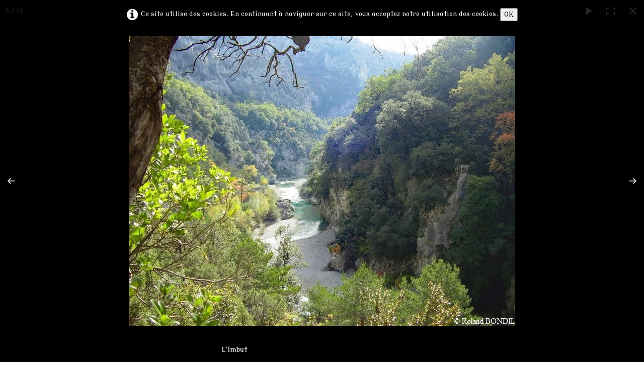

--- FILE ---
content_type: text/html
request_url: https://gite-moustiers-verdon.fr/le-verdon.html?gid=1&pid=6
body_size: 5905
content:
<!doctype html><html lang="fr"><head><meta charset="utf-8"><title>Gorges du Verdon</title><meta name="author" content="Roland BONDIL"><meta name="rating" content="General"><meta name="description" content="Promenade dans le Verdon, sur le sentier Martel et sur le lac de Ste Croix"><meta property="og:url" content="https://www.gite-moustiers-verdon.fr/le-verdon.html"/><meta property="og:type" content="website"/><meta property="og:site_name" content="La RouguièreV10"/><meta property="og:title" content="Gorges du Verdon"/><meta property="og:description" content="Promenade dans le Verdon, sur le sentier Martel et sur le lac de Ste Croix"/><meta name="twitter:card" content="summary"/><meta name="twitter:title" content="Gorges du Verdon"/><meta name="twitter:description" content="Promenade dans le Verdon, sur le sentier Martel et sur le lac de Ste Croix"/><meta name="google-site-verification" content="sJ5oVTDOaNXo3oHPu0qvOBB4XSjKHQ5_gJzqmnrdCic" /><meta name="generator" content="Lauyan TOWeb 10.0.6.927"><meta name="viewport" content="width=device-width, initial-scale=1.0"><link href="_scripts/bootstrap/css/bootstrap.min.css" rel="stylesheet"><link href="https://fonts.googleapis.com/css?family=Modern+Antiqua%7CAdamina%7CAdamina%7CAdamina%7CAdamina%7CAdamina" rel="stylesheet"><link href="_frame/style.css" rel="stylesheet"><meta name="keywords" content="gite Moustiers Ste Marie, Verdon location, gite Gorges du Verdon" /><link rel="stylesheet" href="_scripts/photoswipe/photoswipe.css"><link rel="stylesheet" href="_scripts/photoswipe/default-skin/default-skin.css"><link rel="stylesheet" media="screen" href="_scripts/colorbox/colorbox.css"><link rel="stylesheet" href="_scripts/bootstrap/css/font-awesome.min.css"><style>.raty-comp{padding:8px 0;font-size:10px;color:#FD9317}.tw-blogbar { display:flex;align-items:center }@media (max-width: 767px) { .tw-blogbar { flex-direction: column; } }.alert a{color:#003399}.ta-left{text-align:left}.ta-center{text-align:center}.ta-justify{text-align:justify}.ta-right{text-align:right}.float-l{float:left}.float-r{float:right}.flexobj{flex-grow:0;flex-shrink:0;margin-right:1em;margin-left:1em}.flexrow{display:flex !important;align-items:center}.flexrow-align-start{align-items:start}@media (max-width:767px){.flexrow{flex-direction:column}.flexrow-align-start{align-items:center}}.cookie-consent{width:100%;padding:16px 0;position:relative;z-index:9800;text-align:center;}.ckc-bottom{position:fixed;bottom:0;left:0;right:0;height:auto;}.cookie-consent,.cookie-consent button{font-size:100%}.cookie-consent a{font-weight:bold;text-decoration:none}.cookie-consent a:hover{text-decoration:underline}.cookie-consent .no-deco-hover a:hover{text-decoration:none}.portfolio-row{display:-ms-flexbox;display:flex;-ms-flex-wrap:wrap;flex-wrap:wrap;padding:0 0 24px .5vw;}.portfolio-col{-ms-flex:25%;flex:25%;max-width:calc(25% - 2.4*.5vw);padding:0 .5vw;}.portfolio-col img,.gallery-idx>.portfolio-row>.portfolio-col>a>img{margin:0;margin-top:calc(.5vw * 2);vertical-align:middle;width:100%;}.pf-col2{-ms-flex:50%;flex:50%;max-width:calc(50% - 2.4*.5vw);}@media screen and (max-width:800px){.portfolio-col{-ms-flex:50%;flex:50%;max-width:calc(50% - 2.4*.5vw);}}@media screen and (max-width:600px){.portfolio-col,.pf-col2{-ms-flex:100%;flex:100%;max-width:calc(100% - 2.4*.5vw);}}</style><link href="_frame/print.css" rel="stylesheet" type="text/css" media="print"><script>(function(i,s,o,g,r,a,m){i['GoogleAnalyticsObject']=r;i[r]=i[r]||function(){(i[r].q=i[r].q||[]).push(arguments)},i[r].l=1*new Date();a=s.createElement(o),m=s.getElementsByTagName(o)[0];a.async=1;a.src=g;m.parentNode.insertBefore(a,m)})(window,document,"script","https://www.google-analytics.com/analytics.js","ga");ga("create","UA-88350773-1","auto");ga("send","pageview");</script></head><body><div id="site"><div id="page"><header><div id="toolbar1" class="navbar"><div class="navbar-inner"><div class="container-fluid"><ul id="toolbar1_r" class="nav pull-right"><li></li></ul><button type="button" class="btn btn-navbar" aria-label="Menu" style="float:left" data-toggle="collapse" data-target=".nav-collapse"><span class="icon-bar"></span><span class="icon-bar"></span><span class="icon-bar"></span></button><div class="nav-collapse collapse"><ul id="toolbar1_l" class="nav"><li><ul id="mainmenu" class="nav"><li><a href="index.html">Accueil</a></li><ul class="nav"><li class="dropdown"><a href="#" class="dropdown-toggle" data-toggle="dropdown">Moustiers Ste Marie&nbsp;<small>&#9660;</small></a><ul class="dropdown-menu"><li><a href="letoile.html">La légende de l'Etoile</a></li><li><a href="activites.html">Les activités</a></li></ul></li></ul><li><a href="studios.html">Studios & tarifs</a></li><li><a href="disponibilites.html">Disponibilités</a></li><ul class="nav"><li class="dropdown"><a href="#" class="dropdown-toggle" data-toggle="dropdown">La région en images&nbsp;<small>&#9660;</small></a><ul class="dropdown-menu"><li><a href="le-verdon.html">Le Verdon</a></li><li><a href="moustiers.html">Le Village</a></li><li><a href="lavande.html">Les lavandes</a></li></ul></li></ul><li><a href="contact.html">Contact</a></li></ul></li></ul></div></div></div></div><div id="toolbar3" class="navbar"><div class="navbar-inner"><div class="container-fluid"><ul id="toolbar3_l" class="nav"></ul><ul id="toolbar3_r" class="nav pull-right"></ul></div></div></div><div id="toolbar2" class="navbar"><div class="navbar-inner"><div class="container-fluid"><ul id="toolbar2_l" class="nav"><li><a id="logo" href="index.html" aria-label="logo"><span id="logo-lt">Gite</span><span id="logo-rt"> La Rouguière</span><br><span id="logo-sl" class="hidden-phone">à Moustiers Saint Marie - Alpes de Haute Provence</span></a></li></ul></div></div></div></header><div id="content" class="container-fluid"><div class="row-fluid"><div class="span12"></div></div><h1 style="text-align:center">Le Verdon</h1><div id="topic" class="row-fluid"><div id="topic-inner"><div id="top-content" class="span12 gallery-idx ta-center"><div class="row-fluid"><div class="span12 tw-para">Cliquer sur la première photo et enfin sur le petit triangle en haut à droite pour lancer le diaporama ou sur les flèches droite et gauche pour avancer manuellement.<div><br></div></div></div><div class="portfolio-row"><div class="portfolio-col"><a data-pswpidx="0" href="le-verdon-les-gorges-du-verdon.html"><img src="_media/img/small/verdon015-2.jpg" srcset="_media/img/thumb/verdon015-2.jpg 160w,_media/img/small/verdon015-2.jpg 480w,_media/img/medium/verdon015-2.jpg 768w,_media/img/large/verdon015-2.jpg 1024w,_media/img/xlarge/verdon015-2.jpg 1094w" style="max-width:100%;" alt="Gorges du Verdon" loading="lazy"></a><a data-pswpidx="4" href="le-verdon-les-gorges-du-verdon2.html"><img src="_media/img/small/verdon048-2.jpg" srcset="_media/img/thumb/verdon048-2.jpg 160w,_media/img/small/verdon048-2.jpg 480w,_media/img/medium/verdon048-2.jpg 768w" style="max-width:100%;" alt="Gorges du Verdon 4" loading="lazy"></a><a data-pswpidx="8" href="le-verdon-le-verdon3.html"><img src="_media/img/small/verdon027-2.jpg" srcset="_media/img/thumb/verdon027-2.jpg 160w,_media/img/small/verdon027-2.jpg 480w,_media/img/medium/verdon027-2.jpg 576w" style="max-width:100%;" alt="Le Verdon 2" loading="lazy"></a><a data-pswpidx="12" href="le-verdon-le-verdon-et-debut-du-lac.html"><img src="_media/img/small/verdon023-2.jpg" srcset="_media/img/thumb/verdon023-2.jpg 160w,_media/img/small/verdon023-2.jpg 480w,_media/img/medium/verdon023-2.jpg 768w,_media/img/large/verdon023-2.jpg 1024w,_media/img/xlarge/verdon023-2.jpg 1094w" style="max-width:100%;" alt="Le Verdon et début du Lac" loading="lazy"></a><a data-pswpidx="16" href="le-verdon-le-lac-et-au-loin-le-plateau-de-valensole.html"><img src="_media/img/small/verdon019-2.jpg" srcset="_media/img/thumb/verdon019-2.jpg 160w,_media/img/small/verdon019-2.jpg 480w,_media/img/medium/verdon019-2.jpg 768w,_media/img/large/verdon019-2.jpg 1024w,_media/img/xlarge/verdon019-2.jpg 1094w" style="max-width:100%;" alt="Le lac et au loin, le plateau de Valensole" loading="lazy"></a></div><div class="portfolio-col"><a data-pswpidx="1" href="le-verdon-le-grand-canyon.html"><img src="_media/img/small/verdon016-2.jpg" srcset="_media/img/thumb/verdon016-2.jpg 160w,_media/img/small/verdon016-2.jpg 480w,_media/img/medium/verdon016-2.jpg 768w,_media/img/large/verdon016-2.jpg 1024w,_media/img/xlarge/verdon016-2.jpg 1094w" style="max-width:100%;" alt="Le Grand Canyon" loading="lazy"></a><a data-pswpidx="5" href="le-verdon-limbut.html"><img src="_media/img/small/verdon026b.jpg" srcset="_media/img/thumb/verdon026b.jpg 160w,_media/img/small/verdon026b.jpg 480w,_media/img/medium/verdon026b.jpg 768w" style="max-width:100%;" alt="L'Imbut" loading="lazy"></a><a data-pswpidx="9" href="le-verdon-le-verdon-vu-depuis-une-aile-a-moteur.html"><img src="_media/img/small/verdon029-2c.jpg" srcset="_media/img/thumb/verdon029-2c.jpg 160w,_media/img/small/verdon029-2c.jpg 480w,_media/img/medium/verdon029-2c.jpg 768w,_media/img/large/verdon029-2c.jpg 1024w,_media/img/xlarge/verdon029-2c.jpg 1382w" style="max-width:100%;" alt="Le Verdon vu depuis une aile à moteur" loading="lazy"></a><a data-pswpidx="13" href="le-verdon-pont-de-galetas-a-la-sortie-des-gorges.html"><img src="_media/img/small/verdon007-2.jpg" srcset="_media/img/thumb/verdon007-2.jpg 160w,_media/img/small/verdon007-2.jpg 480w,_media/img/medium/verdon007-2.jpg 768w,_media/img/large/verdon007-2.jpg 1024w,_media/img/xlarge/verdon007-2.jpg 1200w" style="max-width:100%;" alt="Pont de Galetas à la sortie des Gorges" loading="lazy"></a><a data-pswpidx="17" href="le-verdon-aiguines.html"><img src="_media/img/small/verdon021-2.jpg" srcset="_media/img/thumb/verdon021-2.jpg 160w,_media/img/small/verdon021-2.jpg 480w,_media/img/medium/verdon021-2.jpg 768w,_media/img/large/verdon021-2.jpg 1024w,_media/img/xlarge/verdon021-2.jpg 1094w" style="max-width:100%;" alt="Aiguines" loading="lazy"></a></div><div class="portfolio-col"><a data-pswpidx="2" href="le-verdon-le-verdon.html"><img src="_media/img/small/verdon035.jpg" srcset="_media/img/thumb/verdon035.jpg 160w,_media/img/small/verdon035.jpg 480w,_media/img/medium/verdon035.jpg 768w,_media/img/large/verdon035.jpg 1024w,_media/img/xlarge/verdon035.jpg 900w" style="max-width:100%;" alt="Le Verdon" loading="lazy"></a><a data-pswpidx="6" href="le-verdon-les-gorges-du-verdon3.html"><img src="_media/img/small/verdon049.jpg" srcset="_media/img/thumb/verdon049.jpg 160w,_media/img/small/verdon049.jpg 480w,_media/img/medium/verdon049.jpg 768w" style="max-width:100%;" alt="Gorges du verdon 6" loading="lazy"></a><a data-pswpidx="10" href="le-verdon-le-lac-et-les-montagnes-environnantes.html"><img src="_media/img/small/verdon030-2b.jpg" srcset="_media/img/thumb/verdon030-2b.jpg 160w,_media/img/small/verdon030-2b.jpg 480w,_media/img/medium/verdon030-2b.jpg 768w,_media/img/large/verdon030-2b.jpg 1024w,_media/img/xlarge/verdon030-2b.jpg 1382w" style="max-width:100%;" alt="Le lac et les montagnes environnantes" loading="lazy"></a><a data-pswpidx="14" href="le-verdon-le-lac-vu-de-st-croix-du-verdon.html"><img src="_media/img/small/verdon045b.jpg" srcset="_media/img/thumb/verdon045b.jpg 160w,_media/img/small/verdon045b.jpg 480w,_media/img/medium/verdon045b.jpg 768w" style="max-width:100%;" alt="Le lac vu de St Croix du Verdon" loading="lazy"></a><a data-pswpidx="18" href="le-verdon-le-lac-vu-du-village-daiguines.html"><img src="_media/img/small/verdon020b.jpg" srcset="_media/img/thumb/verdon020b.jpg 160w,_media/img/small/verdon020b.jpg 480w,_media/img/medium/verdon020b.jpg 768w,_media/img/large/verdon020b.jpg 1024w,_media/img/xlarge/verdon020b.jpg 1094w" style="max-width:100%;" alt="Le lac vu du village d'Aiguines" loading="lazy"></a></div><div class="portfolio-col"><a data-pswpidx="3" href="le-verdon-sentier-martel.html"><img src="_media/img/small/verdon054-2.jpg" srcset="_media/img/thumb/verdon054-2.jpg 160w,_media/img/small/verdon054-2.jpg 480w,_media/img/medium/verdon054-2.jpg 768w" style="max-width:100%;" alt="Sentier Martel" loading="lazy"></a><a data-pswpidx="7" href="le-verdon-le-verdon2.html"><img src="_media/img/small/verdon026-2.jpg" srcset="_media/img/thumb/verdon026-2.jpg 160w,_media/img/small/verdon026-2.jpg 480w,_media/img/medium/verdon026-2.jpg 768w" style="max-width:100%;" alt="Le Verdon" loading="lazy"></a><a data-pswpidx="11" href="le-verdon-vue-aerienne.html"><img src="_media/img/small/verdon033-02b.jpg" srcset="_media/img/thumb/verdon033-02b.jpg 160w,_media/img/small/verdon033-02b.jpg 480w,_media/img/medium/verdon033-02b.jpg 768w,_media/img/large/verdon033-02b.jpg 1024w,_media/img/xlarge/verdon033-02b.jpg 1382w" style="max-width:100%;" alt="Vue aérienne" loading="lazy"></a><a data-pswpidx="15" href="le-verdon-le-lac.html"><img src="_media/img/small/verdon001-2.jpg" srcset="_media/img/thumb/verdon001-2.jpg 160w,_media/img/small/verdon001-2.jpg 480w,_media/img/medium/verdon001-2.jpg 768w,_media/img/large/verdon001-2.jpg 1024w,_media/img/xlarge/verdon001-2.jpg 1200w" style="max-width:100%;" alt="Le lac" loading="lazy"></a></div></div></div><div class=pswp tabindex=-1 role=dialog aria-hidden=true><div class=pswp__bg></div><div class=pswp__scroll-wrap><div class=pswp__container><div class=pswp__item></div><div class=pswp__item></div><div class=pswp__item></div></div><div class="pswp__ui pswp__ui--hidden"><div class=pswp__top-bar><div class=pswp__counter></div><button class="pswp__button pswp__button--close" title="Fermer"></button> <button class="pswp__button pswp__button--fs" title="Plein écran"></button> <button class="pswp__button pswp__button--zoom" title="Zoom"></button><div class=pswp__preloader><div class=pswp__preloader__icn><div class=pswp__preloader__cut><div class=pswp__preloader__donut></div></div></div></div></div><div class="pswp__share-modal pswp__share-modal--hidden pswp__single-tap"><div class=pswp__share-tooltip></div></div><button class="pswp__button pswp__button--arrow--left" title="Précédent"></button> <button class="pswp__button pswp__button--arrow--right" title="Suivant"></button><div class=pswp__caption><div class=pswp__caption__center></div></div></div></div></div></div></div></div><footer><div id="footerfat" class="row-fluid"><div class="row-fluid"><div  id="footerfat_s1" class="span4 tw-para"><h2 style="text-align: center;"><span style="font-size:18px;"><a href="contact.html" id="lnk21d20eb0">Contact<span style="color:#000000;"></span></a></span></h2><div style="text-align: center;"><strong>Roland BONDIL</strong></div><div style="text-align: center;"><b>19, La Rouguière</b></div><div style="text-align: center;"><strong>04500 RIEZ</strong></div></div><div  id="footerfat_s2" class="span4 tw-para"><br><div><br></div><div style="text-align: center;"><strong>Tél: +33 4 92 77 84 97</strong></div><div style="text-align: center;"><strong>Mobile : 06 79 10 64 45</strong></div><div style="text-align: center;"><a href="contact.html#4FV3e2TP">roland.bondil@orange.fr</a></div></div><div  id="footerfat_s3" class="span4 tw-para"><h2><span style="font-size:14px;"><span style="font-size:16px;"></span><span style="font-size:16px;"><a class="  tos cboxElement" href="mentions-legales.html?twtheme=no">Mentions légales</a></span></span></h2><div><a href="studios.html">Location de studios meublés</a></div><div><br></div><div><a href="liens.html" id="lnk2e51cac3">Liens</a></div></div></div></div><div id="footersmall" class="row-fluid"><div id="foot-sec1" class="span12 ">© Copyright Roland BONDIL. Tous droits réservés.</div></div></footer></div></div><script src="_scripts/jquery/jquery.min.js"></script><script src="_scripts/bootstrap/js/bootstrap.min.js"></script><script src="_scripts/photoswipe/photoswipe.min.js"></script><script src="_scripts/photoswipe/photoswipe-ui-default.min.js"></script><script src="_scripts/colorbox/jquery.colorbox-min.js"></script><script src="_scripts/cookie/jquery.ckie.min.js"></script><script>function initPS(){psItems=[{src:"_media/img/xlarge//verdon015-2.jpg",w:1094,h:821,msrc:"_media/img/small/verdon015-2.jpg",href:"le-verdon-les-gorges-du-verdon.html",title:"<b>Les gorges du Verdon</b>"},{src:"_media/img/xlarge//verdon016-2.jpg",w:1094,h:821,msrc:"_media/img/small/verdon016-2.jpg",href:"le-verdon-le-grand-canyon.html",title:"<b>Le Grand Canyon</b>"},{src:"_media/img/xlarge//verdon035.jpg",w:900,h:1200,msrc:"_media/img/small/verdon035.jpg",href:"le-verdon-le-verdon.html",title:"<b>Le Verdon</b>"},{src:"_media/img/medium//verdon054-2.jpg",w:768,h:576,msrc:"_media/img/small/verdon054-2.jpg",href:"le-verdon-sentier-martel.html",title:"<b>Sentier Martel</b>"},{src:"_media/img/medium//verdon048-2.jpg",w:768,h:576,msrc:"_media/img/small/verdon048-2.jpg",href:"le-verdon-les-gorges-du-verdon2.html",title:"<b>Les gorges du Verdon</b>"},{src:"_media/img/medium//verdon026b.jpg",w:768,h:576,msrc:"_media/img/small/verdon026b.jpg",href:"le-verdon-limbut.html",title:"<b>L\'Imbut</b>"},{src:"_media/img/medium//verdon049.jpg",w:768,h:576,msrc:"_media/img/small/verdon049.jpg",href:"le-verdon-les-gorges-du-verdon3.html",title:"<b>Les gorges du Verdon</b>"},{src:"_media/img/medium//verdon026-2.jpg",w:768,h:576,msrc:"_media/img/small/verdon026-2.jpg",href:"le-verdon-le-verdon2.html",title:"<b>Le Verdon</b>"},{src:"_media/img/medium//verdon027-2.jpg",w:576,h:768,msrc:"_media/img/small/verdon027-2.jpg",href:"le-verdon-le-verdon3.html",title:"<b>Le Verdon</b>"},{src:"_media/img/xlarge//verdon029-2c.jpg",w:1382,h:1037,msrc:"_media/img/small/verdon029-2c.jpg",href:"le-verdon-le-verdon-vu-depuis-une-aile-a-moteur.html",title:"<b>Le Verdon vu depuis une aile à moteur</b>"},{src:"_media/img/xlarge//verdon030-2b.jpg",w:1382,h:1037,msrc:"_media/img/small/verdon030-2b.jpg",href:"le-verdon-le-lac-et-les-montagnes-environnantes.html",title:"<b>Le lac et les montagnes environnantes</b>"},{src:"_media/img/xlarge//verdon033-02b.jpg",w:1382,h:1037,msrc:"_media/img/small/verdon033-02b.jpg",href:"le-verdon-vue-aerienne.html",title:"<b>Vue aérienne</b>"},{src:"_media/img/xlarge//verdon023-2.jpg",w:1094,h:821,msrc:"_media/img/small/verdon023-2.jpg",href:"le-verdon-le-verdon-et-debut-du-lac.html",title:"<b>Le Verdon et début du lac</b>"},{src:"_media/img/xlarge//verdon007-2.jpg",w:1200,h:900,msrc:"_media/img/small/verdon007-2.jpg",href:"le-verdon-pont-de-galetas-a-la-sortie-des-gorges.html",title:"<b>Pont de Galetas à la sortie des Gorges</b>"},{src:"_media/img/medium//verdon045b.jpg",w:768,h:576,msrc:"_media/img/small/verdon045b.jpg",href:"le-verdon-le-lac-vu-de-st-croix-du-verdon.html",title:"<b>Le lac vu de St Croix du Verdon</b>"},{src:"_media/img/xlarge//verdon001-2.jpg",w:1200,h:900,msrc:"_media/img/small/verdon001-2.jpg",href:"le-verdon-le-lac.html",title:"<b>Le lac</b>"},{src:"_media/img/xlarge//verdon019-2.jpg",w:1094,h:821,msrc:"_media/img/small/verdon019-2.jpg",href:"le-verdon-le-lac-et-au-loin-le-plateau-de-valensole.html",title:"<b>Le lac et au loin le plateau de Valensole</b>"},{src:"_media/img/xlarge//verdon021-2.jpg",w:1094,h:821,msrc:"_media/img/small/verdon021-2.jpg",href:"le-verdon-aiguines.html",title:"<b>Aiguines</b>"},{src:"_media/img/xlarge//verdon020b.jpg",w:1094,h:821,msrc:"_media/img/small/verdon020b.jpg",href:"le-verdon-le-lac-vu-du-village-daiguines.html",title:"<b>Le lac vu du village d\'Aiguines</b>"}];$(".gallery-idx a img").each(function(e){$(this).closest("a").click(function(t){t.preventDefault();openPS($(this).data("pswpidx"));})})}function openPS(e){var t=new PhotoSwipe(document.querySelectorAll(".pswp")[0],PhotoSwipeUI_Default,psItems,{index:e});var realViewportWidth,firstResize=!0,imageSrcWillChange;t.listen("beforeResize",function(){if(realViewportWidth=t.viewportSize.x*window.devicePixelRatio,"undefined"!=typeof t.currItem.stops)for(var s=0;s<t.currItem.stops.length;s++)(t.currItem.w<=t.currItem.stops[s].w&&realViewportWidth>t.currItem.stops[s].w||t.currItem.w>t.currItem.stops[s].w&&realViewportWidth<=t.currItem.stops[s].w)&&(imageSrcWillChange=!0);imageSrcWillChange&&!firstResize&&t.invalidateCurrItems(),firstResize&&(firstResize=!1),imageSrcWillChange=!1}),t.listen("gettingData",function(s,r){"undefined"==typeof r.org&&(r.org={},r.org.src=r.src,r.org.w=r.w,r.org.h=r.h,r.org.pratio=r.h>r.w?r.w/r.h:1,r.stops=[],r.w>=r.h?(r.w>=1600&&r.stops.push({w:r.w,h:r.h,dir:"/xlarge/"}),r.w>=1024&&r.stops.push({w:1024,h:1024*r.h/r.w,dir:"/large/"}),r.w>=768&&r.stops.push({w:768,h:768*r.h/r.w,dir:"/medium/"}),r.w>=480&&r.stops.push({w:480,h:480*r.h/r.w,dir:"/small/"})):r.h>=1600?(r.stops.push({h:1600,w:1600*r.w/r.h,dir:"/xlarge/"}),r.stops.push({h:1024,w:1024*r.w/r.h,dir:"/large/"}),r.stops.push({h:768,w:768*r.w/r.h,dir:"/medium/"}),r.stops.push({h:480,w:480*r.w/r.h,dir:"/small/"})):r.org.h>=1024?(r.stops.push({h:1024,w:1024*r.w/r.h,dir:"/large/"}),r.stops.push({h:768,w:768*r.w/r.h,dir:"/medium/"}),r.stops.push({h:480,w:480*r.w/r.h,dir:"/small/"})):r.org.h>=768?(r.stops.push({h:768,w:768*r.w/r.h,dir:"/medium/"}),r.stops.push({h:480,w:480*r.w/r.h,dir:"/small/"})):r.org.h>=480&&r.stops.push({h:480,w:480*r.w/r.h,dir:"/small/"}));for(var t=r.stops.length-1;t>=0;t--)if(r.stops[t].w>=realViewportWidth)return r.src=r.org.src.replace("/xlarge/",r.stops[t].dir).replace("/large/",r.stops[t].dir).replace("/medium/",r.stops[t].dir),r.w=r.stops[t].w,void(r.h=r.stops[t].h);r.src=r.org.src,r.w=r.org.w,r.h=r.org.h});t.init();if ($('.pswp__button--autoplay').length === 0)$('<button class="pswp__button pswp__button--autoplay" title="Diaporama "></button>').insertAfter('.pswp__button--zoom');}$.urlParam = function(name){var results=new RegExp('[\?&amp;]' + name + '=([^&amp;#]*)').exec(window.location.href);return results?results[1]||0:-1;};var i=$.urlParam('pid');if(i>=0) {document.addEventListener('DOMContentLoaded', function(){openPS(i-1);}, false);}function onChangeSiteLang(href){var i=location.href.indexOf("?");if(i>0)href+=location.href.substr(i);document.location.href=href;}</script><script>$(document).ready(function(){initPS();if(location.href.indexOf("?")>0&&location.href.indexOf("twtheme=no")>0){$("#toolbar1,#toolbar2,#toolbar3,#footersmall,#footerfat").hide();var idbmk=location.href;idbmk=idbmk.substring(idbmk.lastIndexOf("#")+1,idbmk.lastIndexOf("?"));if(idbmk!=""){idbmk=idbmk.split("?")[0];if($("#"+idbmk+"_container").length)idbmk+="_container";$("html,body").animate({scrollTop:$("#"+idbmk).offset().top},0);}}$(".tos").colorbox({width:"80%",height:"80%",iframe:true,transition:"none"});$(".dropdown-toggle").dropdown();if($.cookie("cookieconsent")!="1"){$("#site").prepend("<div id='cookieconsent' class='cookie-consent'><i class='fa fa-info-circle fa-2x' style='vertical-align:middle;margin-right:6px'></i>Ce site utilise des cookies. En continuant à naviguer sur ce site, vous acceptez notre utilisation des cookies. <button onclick='$.cookie(\"cookieconsent\",\"1\",{expires:365});$(\"#cookieconsent\").fadeOut();'>OK</button></div>");}$("#site").prepend("<a href='javascript:void(0)' class='toTop' title='Haut de page'><i class='fa fa-arrow-circle-up fa-2x toTopLink'></i></a>");var offset=220;var duration=500;$(window).scroll(function(){if($(this).scrollTop()>offset){$(".toTop").fadeIn(duration);}else{$(".toTop").fadeOut(duration);}});$(".toTop").click(function(event){event.preventDefault();$("html, body").animate({scrollTop:0},duration);return(false);});if(typeof onTOWebPageLoaded=="function")onTOWebPageLoaded();});</script></body></html>

--- FILE ---
content_type: text/plain
request_url: https://www.google-analytics.com/j/collect?v=1&_v=j102&a=1956560823&t=pageview&_s=1&dl=https%3A%2F%2Fgite-moustiers-verdon.fr%2Fle-verdon.html%3Fgid%3D1%26pid%3D6&ul=en-us%40posix&dt=Gorges%20du%20Verdon&sr=1280x720&vp=1280x720&_u=IEBAAEABAAAAACAAI~&jid=2042636580&gjid=378271799&cid=1027473021.1761955657&tid=UA-88350773-1&_gid=361458342.1761955657&_r=1&_slc=1&z=1154794465
body_size: -453
content:
2,cG-7W0B3JCSXK